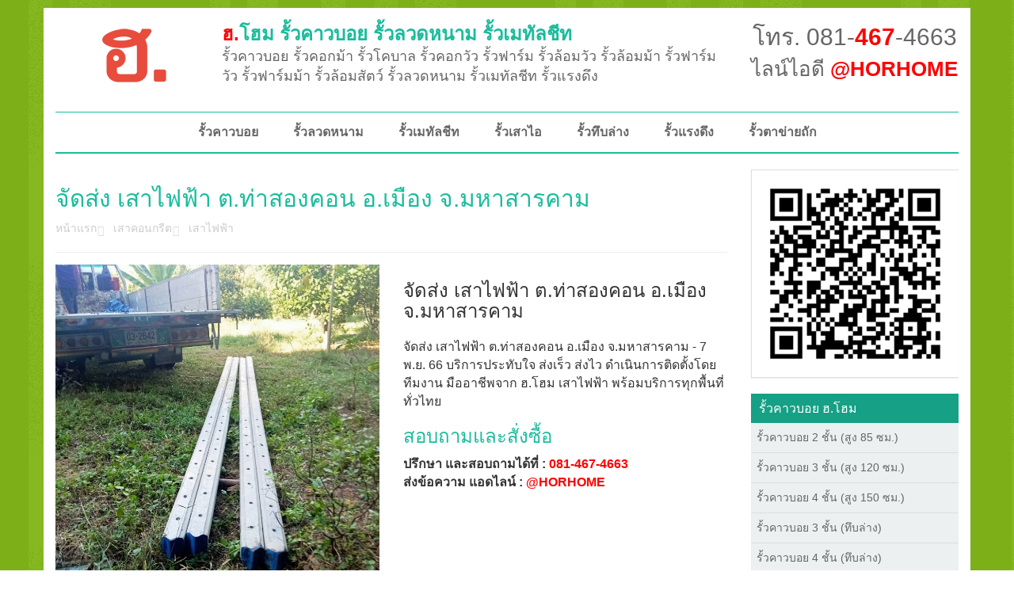

--- FILE ---
content_type: text/html; charset=utf-8
request_url: https://horhome.com/shop/%E0%B8%88%E0%B8%B1%E0%B8%94%E0%B8%AA%E0%B9%88%E0%B8%87-%E0%B9%80%E0%B8%AA%E0%B8%B2%E0%B9%84%E0%B8%9F%E0%B8%9F%E0%B9%89%E0%B8%B2-%E0%B8%95%E0%B8%97%E0%B9%88%E0%B8%B2%E0%B8%AA%E0%B8%AD%E0%B8%87%E0%B8%84%E0%B8%AD%E0%B8%99-%E0%B8%AD%E0%B9%80%E0%B8%A1%E0%B8%B7%E0%B8%AD%E0%B8%87-%E0%B8%88%E0%B8%A1%E0%B8%AB%E0%B8%B2%E0%B8%AA%E0%B8%B2%E0%B8%A3%E0%B8%84%E0%B8%B2%E0%B8%A1-7-%E0%B8%9E%E0%B8%A2-66/
body_size: 23567
content:
<!DOCTYPE html PUBLIC "-//W3C//DTD XHTML 1.0 Transitional//EN" "http://www.w3.org/TR/xhtml1/DTD/xhtml1-transitional.dtd">
<html xmlns="http://www.w3.org/1999/xhtml">
<head>
	<title>จัดส่ง เสาไฟฟ้า ต.ท่าสองคอน อ.เมือง จ.มหาสารคาม  - ฮ.โฮม รั้วคาวบอย (081-467-4663)</title>
      	
    <meta name="description" content="รั้วคาวบอย ผู้ผลิตและจำหน่าย รั้วคาวบอยอัดแรง พร้อมทีมช่างติดตั้งมืออาชีพ บริการทั่วประเทศ คุณภาพส่งตรงจาก ฮ.โฮม สอบถามข้อมูล 081-467-4663 ไลน์: @HORHOME อีเมล์ sale@horhome.com">
	<meta name="keywords" content="รั้วคาวบอย, รั้วคอกม้า, รั้วโคบาล, เสาคอกม้า, เสารั้วคาวบอย, cowboyfence, cowboy fence, รั้วคาวบอย ปากช่อง, รั้วคาวบอย เชียงใหม่, รั้วคาวบอย ขอนแก่น, รั้วคาวบอย ราชบุรี, รั้วคาวบอย ภาคใต้, รั้วคาวบอย ราคา">
    <meta name="author" content="ฮ.โฮม">
	
    <meta http-equiv="Content-Type" content="text/html; charset=utf-8" />
    <meta name="viewport" content="width=device-width, initial-scale=1.0" />
    <link rel="shortcut icon" href="https://c.horhome.me/h/1/images/h-favicon.ico" type="image/x-icon" />
    <link rel="icon" href="https://c.horhome.me/h/1/images/h-favicon.ico" type="image/x-icon" />
    
	<link href="https://c.horhome.me/h/1/lib/css/bootstrap.min.css" rel="stylesheet" />
    <link href="https://c.horhome.me/h/1/lib/css/lib/font-awesome.css" rel="stylesheet" />
    <link href="https://c.horhome.me/h/1/lib/css/lib/zocial.css" rel="stylesheet" />
    <link href="https://c.horhome.me/h/1/lib/css/lib/animate.css" rel="stylesheet" />
    <link href="https://c.horhome.me/h/1/lib/css/lib/owl.carousel.css" rel="stylesheet" />
    <link href="https://c.horhome.me/h/1/lib/css/lib/owl.theme.css" rel="stylesheet" />
	<link href="https://c.horhome.me/h/1/lib/css/lib/smoothproducts.css" rel="stylesheet" />    
    <link href="https://c.horhome.me/h/1/lib/css/lib/costumizefont.css" rel="stylesheet" type="text/css" />
    <link href="https://c.horhome.me/h/1/lib/css/style.css" rel="stylesheet" />
    <link href="https://c.horhome.me/h/1/lib/css/scheme/horhome.css" rel="stylesheet" />
    <link href="https://c.horhome.me/h/1/lib/css/addition.css" rel="stylesheet" />

    <!-- HTML5 shim and Respond.js IE8 support of HTML5 elements and media queries -->
    <!--[if lt IE 9]>
      <script src="https://c.horhome.me/h/1/lib/bootstrap/html5shiv.js"></script>
      <script src="https://c.horhome.me/h/1/lib/bootstrap/respond.min.js"></script>
    <![endif]-->

<!-- Google Tag Manager -->
<script>(function(w,d,s,l,i){w[l]=w[l]||[];w[l].push({'gtm.start':
new Date().getTime(),event:'gtm.js'});var f=d.getElementsByTagName(s)[0],
j=d.createElement(s),dl=l!='dataLayer'?'&l='+l:'';j.async=true;j.src=
'https://www.googletagmanager.com/gtm.js?id='+i+dl;f.parentNode.insertBefore(j,f);
})(window,document,'script','dataLayer','GTM-T8VKPKMT');</script>
<!-- End Google Tag Manager -->

</head>
<body>
<!-- Google Tag Manager (noscript) -->
<noscript><iframe src="https://www.googletagmanager.com/ns.html?id=GTM-T8VKPKMT"
height="0" width="0" style="display:none;visibility:hidden"></iframe></noscript>
<!-- End Google Tag Manager (noscript) -->  
 

  <div id="fb-root"></div>
  <script>
  (function(d, s, id) {
    var js, fjs = d.getElementsByTagName(s)[0];
    if (d.getElementById(id)) return;
    js = d.createElement(s); js.id = id;
    js.src = "//connect.facebook.net/th_TH/sdk.js#xfbml=1&version=v2.6&appId=456555031109461";
    fjs.parentNode.insertBefore(js, fjs);
  }(document, 'script', 'facebook-jssdk'));
  </script>
	<div class="outter">
   		<style>
.navigation .navbar-default .nav>li>a {
    padding-left: 22px;
    padding-right: 22px;
}

		</style>        
        <section class="header">
            <div class="container">
                <div class="row">
                    <div class="col-sm-9">
                        <div class="sitelogo-block">
                            <div class="logo">
                                <a href="/"><img src="https://c.horhome.me/h/1/images/logo.png" alt="ฮ.โฮม" /></a>
                            </div>
                            <div class="titledesc ">
                                <h1><a href="/"><span>ฮ.</span>โฮม รั้วคาวบอย รั้วลวดหนาม รั้วเมทัลชีท</a></h1>
                               <span class=" hidden-xs"> รั้วคาวบอย รั้วคอกม้า รั้วโคบาล รั้วคอกวัว รั้วฟาร์ม รั้วล้อมวัว รั้วล้อมม้า รั้วฟาร์มวัว รั้วฟาร์มม้า รั้วล้อมสัตว์ รั้วลวดหนาม รั้วเมทัลชีท รั้วแรงดึง</span>
                            </div>
                        </div>
                    </div>
                    <div class="col-sm-3">
                        <div class="title-contact">	
                            <div class="title-call"><h3><a href="https://call.horho.me/horhome">โทร. 081-<strong>467</strong>-4663</a></h3></div>
                         	<div class="title-line"><h3><a href="https://horho.me/horhome">ไลน์ไอดี <strong>@HORHOME</strong></a></h3></div>
                       </div>
                    </div>
                </div>
            </div>
        </section>
        <!-- END HEADER -->
        <!-- BEGIN NAVIGATION -->
        <section class="navigation">
            <div class="container">
                <div class="row">
                    <div class="col-md-12">
                        <nav class="navbar navbar-default" role="navigation">
                            <div class="container-fluid">
                                <!-- Brand and toggle get grouped for better mobile display -->
                                <div class="navbar-header">
                                    <button type="button" class="navbar-toggle" data-toggle="collapse" data-target="#bs-example-navbar-collapse-1">
                                        <span class="sr-only">Toggle navigation</span>
                                        <span class="icon-bar"></span>
                                        <span class="icon-bar"></span>
                                        <span class="icon-bar"></span>
                                    </button>
                                </div>

                                <!-- Collect the nav links, forms, and other content for toggling -->
                                <div class="collapse navbar-collapse" id="bs-example-navbar-collapse-1">
                             
                                    <ul class="nav navbar-nav">
                                        <li><a href="/category/cowboyfence/">รั้วคาวบอย</a></li>
                                        <li><a href="/category/brabed-wire/">รั้วลวดหนาม</a></li>
                                        <li><a href="/category/metal-sheet-fence/">รั้วเมทัลชีท</a></li>
                                        <li><a href="/category/barbed-wire-ifence/">รั้วเสาไอ</a></li>
                                        <li><a href="/category/cowboyfence-4cross-wall/">รั้วทึบล่าง</a></li>
                                        <li><a href="/category/the-fence/">รั้วแรงดึง</a></li>
                                        <li><a href="/category/chain-link-fence/">รั้วตาข่ายถัก</a></li>
                                    </ul>
									
								</div>
                                <!-- /.navbar-collapse -->
                            </div>
                            <!-- /.container-fluid -->
                        </nav>
                    </div>
                </div>
            </div>
        </section>
        <!-- END NAVIGATION -->
        <section class="content-wrapper">
        	<div class="container">
            	<div class="row">

	
    <div class="col-md-9">
        <div class="product-meta">
            <h1 class="product-title">จัดส่ง เสาไฟฟ้า ต.ท่าสองคอน อ.เมือง จ.มหาสารคาม </h1>
            <ul class="product-breadcrumb">
                <li><a href="/">หน้าแรก</a></li>
                                                <li><a href="/category/precast-concrete/">เสาคอนกรีต</a></li>            	<li><a href="/category/electric-pole/">เสาไฟฟ้า</a></li>
                  
            </ul>
        </div>
        <div class="row page_detail">   
            <div class="col-md-6">
            	<div>
                    <!-- Begin Img Thumbnail -->
                    <div class="sp-wrap">
                    	<a href="https://horhome.me/uploads/202311/product-1699352487.jpg"><img src="https://horhome.me/uploads/202311/product-1699352487.jpg" alt="จัดส่ง เสาไฟฟ้า ต.ท่าสองคอน อ.เมือง จ.มหาสารคาม " /></a>
						                    </div>
                    <!-- end Img Thumbnail -->
                </div>
                <div>
                	<div class="fb-like" data-href="http://horhome.com/shop/จัดส่ง-เสาไฟฟ้า-ตท่าสองคอน-อเมือง-จมหาสารคาม-7-พย-66/" data-layout="standard" data-action="like" data-show-faces="true" data-share="true"></div>
                </div>      
            </div>
            <div class="col-md-6">
                <div>
                    <h3>จัดส่ง เสาไฟฟ้า ต.ท่าสองคอน อ.เมือง จ.มหาสารคาม </h3>
                    <p>จัดส่ง เสาไฟฟ้า ต.ท่าสองคอน อ.เมือง จ.มหาสารคาม - 7 พ.ย. 66 บริการประทับใจ ส่งเร็ว ส่งไว ดำเนินการติดตั้งโดยทีมงาน มืออาชีพจาก ฮ.โฮม เสาไฟฟ้า พร้อมบริการทุกพื้นที่ทั่วไทย</p>
				</div>
                                <div>
                    <h3 class="h3">สอบถามและสั่งซื้อ</h3>
                    <p>
                        <strong>ปรึกษา และสอบถามได้ที่ : <a href="https://call.horho.me/horhome" class="link">081-467-4663</a> <br /> ส่งข้อความ แอดไลน์ : <a href="https://horho.me/horhome" class="link">@HORHOME</a></strong>
                    </p>
				</div>
                       
                            </div>
        </div>
               
             
        
        <div class="row">
        	<h1 align="center"><strong>ตัวอย่าง ผลงานของเรา</strong></h1>
        </div>
                <div class="row">            <div class="col-md-4 col-xs-12 product-list">
                <div class="pic">
                    <a href="https://horho.me/horhome"><img src="https://horhome.me/uploads/202104/product-1617958400_thumb.jpg"></a> 
                </div>
                <div class="title">
                    <a href="/shop/จัดส่ง-แผ่นพื้นคอนกรีต-ตพรหมณี-อเมือง-จนครนายก-9-เมย-64/">จัดส่ง แผ่นพื้นคอนกรีต ต.พรหมณี อ.เมือง จ.นครนายก </a>
                </div>
                <div class="line" style="text-align:center;">
                    <p style="font-size:14px"><strong>สอบถาม ไลน์ไอดี : <a href="https://horho.me/horhome" class="link">@HORHOME</a></strong></p>
                </div>
            </div>
                                    <div class="col-md-4 col-xs-12 product-list">
                <div class="pic">
                    <a href="https://horho.me/horhome"><img src="https://horhome.me/uploads/201910/product-1571800345_thumb.jpg"></a> 
                </div>
                <div class="title">
                    <a href="/shop/จัดส่ง-เสารั้วอัดแรง-ตหนองสรวง-อวิหารแดง-จสระบุรี-23-ตค-62/">จัดส่ง เสารั้วอัดแรง ต.หนองสรวง อ.วิหารแดง จ.สระบุรี </a>
                </div>
                <div class="line" style="text-align:center;">
                    <p style="font-size:14px"><strong>สอบถาม ไลน์ไอดี : <a href="https://horho.me/horhome" class="link">@HORHOME</a></strong></p>
                </div>
            </div>
                                    <div class="col-md-4 col-xs-12 product-list">
                <div class="pic">
                    <a href="https://horho.me/horhome"><img src="https://horhome.me/uploads/202206/product-1654431076_thumb.jpg"></a> 
                </div>
                <div class="title">
                    <a href="/shop/จัดส่ง-รั้วตาข่ายแรงดึง-ตสามง่าม-อสามง่าม-จพิจิตร-5-มิย-65/">จัดส่ง รั้วตาข่ายแรงดึง ต.สามง่าม อ.สามง่าม จ.พิจิตร </a>
                </div>
                <div class="line" style="text-align:center;">
                    <p style="font-size:14px"><strong>สอบถาม ไลน์ไอดี : <a href="https://horho.me/horhome" class="link">@HORHOME</a></strong></p>
                </div>
            </div>
        </div>                <div class="row">            <div class="col-md-4 col-xs-12 product-list">
                <div class="pic">
                    <a href="https://horho.me/horhome"><img src="https://horhome.me/uploads/202203/product-1647618268_thumb.jpg"></a> 
                </div>
                <div class="title">
                    <a href="/shop/จัดส่ง-รั้วคาวบอย-3-ชั้น-ตมาบตาพุด-อเมือง-จระยอง-18-มีค-65/">จัดส่ง รั้วคาวบอย 3 ชั้น ต.มาบตาพุด อ.เมือง จ.ระยอง </a>
                </div>
                <div class="line" style="text-align:center;">
                    <p style="font-size:14px"><strong>สอบถาม ไลน์ไอดี : <a href="https://horho.me/horhome" class="link">@HORHOME</a></strong></p>
                </div>
            </div>
                                    <div class="col-md-4 col-xs-12 product-list">
                <div class="pic">
                    <a href="https://horho.me/horhome"><img src="https://horhome.me/uploads/202111/product-1637419269_thumb.jpg"></a> 
                </div>
                <div class="title">
                    <a href="/shop/ผลงานติดตั้ง-ประตูรั้วตาข่ายถัก-จฉะเชิงเทรา-20-พย-64/">ผลงานติดตั้ง ประตูรั้วตาข่ายถัก จ.ฉะเชิงเทรา </a>
                </div>
                <div class="line" style="text-align:center;">
                    <p style="font-size:14px"><strong>สอบถาม ไลน์ไอดี : <a href="https://horho.me/horhome" class="link">@HORHOME</a></strong></p>
                </div>
            </div>
                                    <div class="col-md-4 col-xs-12 product-list">
                <div class="pic">
                    <a href="https://horho.me/horhome"><img src="https://horhome.me/uploads/202302/product-1676817709_thumb.jpg"></a> 
                </div>
                <div class="title">
                    <a href="/shop/จัดส่ง-เสารั้วอัดแรง-ตหนองสาหร่าย-อดอนเจดีย์-จสุพรรณบุรี-19-กพ-66/">จัดส่ง เสารั้วอัดแรง ต.หนองสาหร่าย อ.ดอนเจดีย์ จ.สุพรรณบุรี </a>
                </div>
                <div class="line" style="text-align:center;">
                    <p style="font-size:14px"><strong>สอบถาม ไลน์ไอดี : <a href="https://horho.me/horhome" class="link">@HORHOME</a></strong></p>
                </div>
            </div>
        </div>                <div class="row">            <div class="col-md-4 col-xs-12 product-list">
                <div class="pic">
                    <a href="https://horho.me/horhome"><img src="https://horhome.me/uploads/202103/product-1616153870_thumb.jpg"></a> 
                </div>
                <div class="title">
                    <a href="/shop/จัดส่ง-เสากั้นล้อ-ตหนองขาม-อศรีราชา-จชลบุรี-19-มีค-64/">จัดส่ง เสากั้นล้อ ต.หนองขาม อ.ศรีราชา จ.ชลบุรี </a>
                </div>
                <div class="line" style="text-align:center;">
                    <p style="font-size:14px"><strong>สอบถาม ไลน์ไอดี : <a href="https://horho.me/horhome" class="link">@HORHOME</a></strong></p>
                </div>
            </div>
                                    <div class="col-md-4 col-xs-12 product-list">
                <div class="pic">
                    <a href="https://horho.me/horhome"><img src="https://horhome.me/uploads/202301/product-1675165233_thumb.jpg"></a> 
                </div>
                <div class="title">
                    <a href="/shop/จัดส่ง-เสารั้วอัดแรง-ตคลองวาฬ-อเมือง-จประจวบคีรีขันธ์-31-มค-66/">จัดส่ง เสารั้วอัดแรง ต.คลองวาฬ อ.เมือง จ.ประจวบคีรีขันธ์ </a>
                </div>
                <div class="line" style="text-align:center;">
                    <p style="font-size:14px"><strong>สอบถาม ไลน์ไอดี : <a href="https://horho.me/horhome" class="link">@HORHOME</a></strong></p>
                </div>
            </div>
                                    <div class="col-md-4 col-xs-12 product-list">
                <div class="pic">
                    <a href="https://horho.me/horhome"><img src="https://horhome.me/uploads/202312/product-1703671813_thumb.jpg"></a> 
                </div>
                <div class="title">
                    <a href="/shop/จัดส่ง-เสาเข็มหกเหลี่ยมกลวง-ตวังทอง-อวังทอง-จพิษณุโลก-27-ธค-66/">จัดส่ง เสาเข็มหกเหลี่ยมกลวง ต.วังทอง อ.วังทอง จ.พิษณุโลก </a>
                </div>
                <div class="line" style="text-align:center;">
                    <p style="font-size:14px"><strong>สอบถาม ไลน์ไอดี : <a href="https://horho.me/horhome" class="link">@HORHOME</a></strong></p>
                </div>
            </div>
        </div>                
    </div>
    					<div class="col-md-3">
    	
                <div class="panel panel-default line_at">
            <a href="https://horho.me/horhome" role="button"><img style="width: 261px; border:0px" src="https://qr-official.line.me/sid/M/horhome.png" alt="ฮ.โฮม"  /></a>
        </div>

		<div class="sidebar">
            <h3><a href="/category/cowboyfence/">รั้วคาวบอย ฮ.โฮม</a></h3>
            <ul>
				<li><a href="/category/cowboyfence-2cross/">รั้วคาวบอย 2 ชั้น (สูง 85 ซม.)</a></li>
            	<li><a href="/category/cowboyfence-3cross/">รั้วคาวบอย 3 ชั้น (สูง 120 ซม.)</a></li>
            	<li><a href="/category/cowboyfence-4cross/">รั้วคาวบอย 4 ชั้น (สูง 150 ซม.)</a></li>
            	<li><a href="/category/cowboyfence-3cross-wall/">รั้วคาวบอย 3 ชั้น (ทึบล่าง)</a></li>
            	<li><a href="/category/cowboyfence-4cross-wall/">รั้วคาวบอย 4 ชั้น (ทึบล่าง)</a></li>
                <li><a href="/category/cowboyfence-5cross-wall/">รั้วคาวบอย 5 ชั้น (ทึบล่าง)</a></li>
            	            </ul>
            <h3><a href="/category/brabed-wire/">รั้วลวดหนาม</a></h3>
            <ul>
				<li><a href="/category/barbed-wire-ifence/">รั้วลวดหนาม (ทึบล่าง)</a></li>
            </ul>
            <h3><a href="/category/metal-sheet-fence/">รั้วเมทัลชีท</a></h3>
            <ul>
				<li><a href="/category/metal-sheet-ifence/">รั้วเมทัลชีท (เสาไอ)</a></li>
            </ul>
            <h3><a href="/category/the-fence/">รั้วตาข่ายแรงดึง</a></h3>
            <ul>
				<li><a href="/category/the-x-wall-fence/">รั้วตาข่ายแรงดึง (ทึบล่าง)</a></li>
            </ul>
            <h3><a href="/category/chain-link-fence/">รั้วตาข่ายถัก</a></h3>
            <ul>
				<li><a href="/category/chain-link-wall-fence/">รั้วตาข่ายถัก (ทึบล่าง)</a></li>
            </ul>
                                               
        </div>
        	</div>    
     			</div>
        	</div>
        </section>
		     	</div>
    
    <script src="https://c.horhome.me/h/1/lib/bootstrap/jquery-1.10.2.min.js" type="text/javascript"></script>
    <script src="https://c.horhome.me/h/1/lib/bootstrap/bootstrap.min.js" type="text/javascript"></script>
    <script src="https://c.horhome.me/h/1/lib/bootstrap/lib/waypoints.min.js" type="text/javascript"></script>
    <script src="https://c.horhome.me/h/1/lib/bootstrap/lib/owl.carousel.min.js" type="text/javascript"></script>
    <script src="https://c.horhome.me/h/1/lib/bootstrap/main.js" type="text/javascript"></script>
    <script src="https://c.horhome.me/h/1/lib/bootstrap/lib/smoothproducts.js" type="text/javascript"></script>
    </body>

</html>
